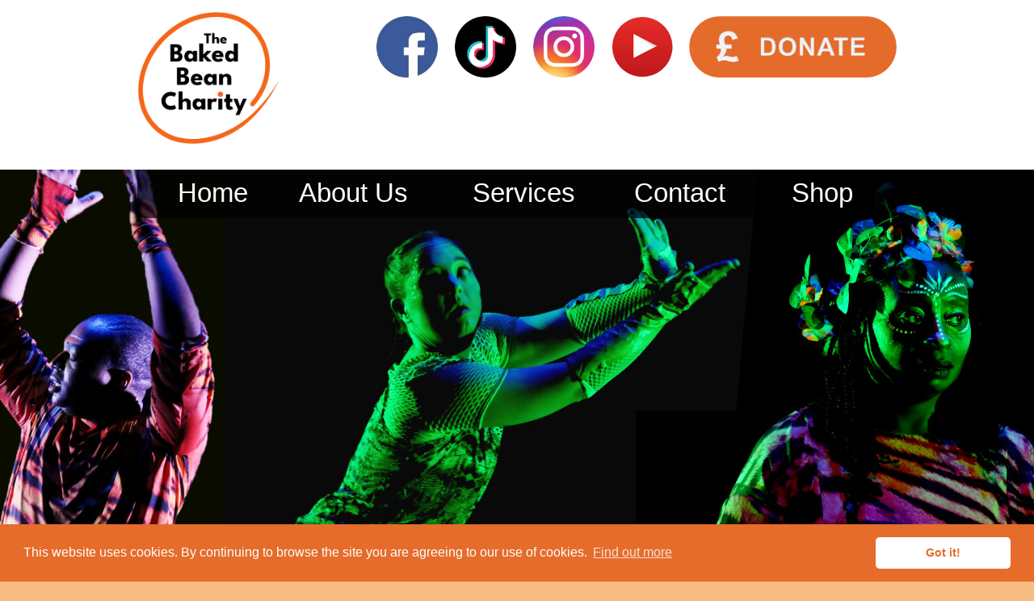

--- FILE ---
content_type: text/html
request_url: http://www.bakedbeancompany.com/
body_size: 3671
content:
<!doctype html>
<html>
	<head>
		<meta charset="utf-8" />
		<meta content="text/html; charset=utf-8" http-equiv="Content-Type" />
		<title>The Baked Bean Charity | Outstanding Services for People with Learning Disabilites</title>
		<meta content="The Baked Bean Charity provide Outstanding Services for People with Learning Disabilities in London" name="Description" />
		<meta content="Outstanding Services for People with Learning Disabilities" name="Keywords" />
		<meta content="Drama, Dance, Music &amp; Singing classes for People with Learning Disabilities" name="Keywords" />
		<meta content="Wilditch Community Centre" name="Keywords" />
		<link href="https://bakedbeancompany.com/favicon.ico" rel="icon" />
		<link href="https://bakedbeancompany.com/favicon.ico" rel="shortcut icon" />
		<link href="https://bakedbeancompany.com/style sheets/beanie-style.css" rel="stylesheet" type="text/css" />
		<link href="https://use.typekit.net/lsf3anv.css" rel="stylesheet" />
		<!--[if lte IE 6]>
<link rel="stylesheet" type="text/css" href="msie.beanie-style.css"/>
<script src="pngfix.js" type="text/javascript"></script>
<![endif]--><!--[if lte IE 8]>
<script src="cssHoverFix.js" type="text/javascript"></script>
<script type="text/javascript">
window.onload = parseStylesheets;
</script>
<![endif]--><!-- CUSTOM HEADER DATA --><!-- Begin MailChimp Signup Form -->
		<link href="//cdn-images.mailchimp.com/embedcode/classic-10_7_dtp.css" rel="stylesheet" type="text/css" />
		<style type="text/css">
#mc_embed_signup{background:#fff; clear:left; font:14px Helvetica,Arial,sans-serif;  width:300px;}		</style>
		<style type="text/css">
#mc-embedded-subscribe-form input[type=checkbox]{display: inline; width: auto;margin-right: 10px;}
	#mergeRow-gdpr {margin-top: 20px;}
	#mergeRow-gdpr fieldset label {font-weight: normal;}
	#mc-embedded-subscribe-form .mc_fieldset{border:none;min-height: 0px;padding-bottom:0px;}		</style>
		<link href="//cdnjs.cloudflare.com/ajax/libs/cookieconsent2/3.1.0/cookieconsent.min.css" rel="stylesheet" type="text/css" />
		<script src="//cdnjs.cloudflare.com/ajax/libs/cookieconsent2/3.1.0/cookieconsent.min.js"></script><script>
window.addEventListener("load", function(){
window.cookieconsent.initialise({
  "palette": {
    "popup": {
      "background": "#E56C2B",
      "text": "#ffffff"
    },
    "button": {
      "background": "#ffffff",
      "text": "#E56C2B"
    }
  },
  "theme": "classic",
  "content": {
    "message": "This website uses cookies. By continuing to browse the site you are agreeing to our use of cookies.",
    "link": "Find out more",
    "href": "http://bakedbeancompany.com/privacy.html#cookies"
  }
})});
</script>
	</head>
	<body>
		<div id="mainWidthImage" style="background-image:url(../photos/home_bg.jpg);">
			&nbsp;
		</div>
		<p class="extra_large_page_text" style="text-align:center; align-content: center; padding-top:60px; position:absolute; left:0; right: 0; margin: 0 auto; width: 940px">&nbsp;</p>
		<div align="center" id="header" style="position:relative; margin: 0 auto; width:940px;">
			<object data=" ../utils/page_header.html" style="overflow:visible; position: absolute; left:0px; top: 0px; margin: -10px 0 0 0; width: 940px;height:210px; margin: 0;z-index:200;"><embed src="../utils/page_header.html" style="overflow:visible; position: absolute;left: 0px; top: 0px; margin: -10px 0 0 0; width:940px;height:210px; margin: 0;z-index:200;"></embed></object><div id="menu_bg">
				&nbsp;
			</div>
			<div id="menu">
				<div class="menuButton" id="menuButton_home" title="Home">
					<a href="http://bakedbeancompany.com" style="position:relative; text-decoration:none; border:none;">Home</a>
				</div>
				<div class="menuButton" id="menuButton_about" title="About Us">
					<a href="http://bakedbeancompany.com/about" style="position:relative; text-decoration:none; border:none;">About Us</a>
				</div>
				<div class="menuButton" id="menuButton_services" title="Services">
					<a href="http://bakedbeancompany.com/services" style="position:relative; text-decoration:none; border:none;">Services</a>
				</div>
				<div class="menuButton" id="menuButton_events" title="Events">
					<a href="http://bakedbeancompany.com/contact" style="position:relative; text-decoration:none; border:none;">Contact</a>
				</div>
				<div class="menuButton" id="menuButton_contact" title="Contact">
					<a href="http://bakedbeancompany.com/shop" style="position:relative; text-decoration:none; border:none;">Shop</a>
				</div>
			</div>
			<div id="pageHeader" style="display:none">
				<i>love your life!</i>
			</div>
			<div id="pageHeader_bg" style="display:none">
				&nbsp;
			</div>
		</div>
		<div id="mainPage">
			<!--mainPage height must equal total height of page content--><div class="page_bg" id="page_bg_1" style="width:540px; height:1110px; z-index:20; display:inline-block; float:left; margin-bottom:20px;">
				<div id="bakedBeanIntro" style="top:-5px;z-index:100;left:20px;width:540px; height:220px; position: absolute;">
					<p class="large_page_text">The Baked Bean Charity has been helping people with learning disabilities get more from their lives since 1997. Your dreams are our commitment. Whether you aspire to perform, travel, achieve greater independence, teach or inspire, we're with you all the way.<br />
					Our distinct day services run 6 days a week (Monday to Saturday) and we provide a variety of activities to enable, empower and encourage you to make your dreams reality.</p>
				</div>
				<div class="title_text" id="ourServicesTitle" style="top: 245px; left: 20px; position: absolute;">
					Our Services Include...
				</div>
				<div class="home_page_button services_title_text" id="dramaButton" style="position: absolute; top: 310px; left: 20px; background-color:#EB7F13; background-image:url(../logos/drama_home_button.jpg);">
					<a href="/services/drama.html#pageHeader" title="Drama">Drama</a>
				</div>
				<div class="home_page_button services_title_text" id="danceButton" style="position: absolute; top: 310px; left: 300px; background-color:#4F81BD; background-image:url(../logos/dance_home_button.jpg);">
					<a href="/services/dance.html#pageHeader" title="Dance">Dance</a>
				</div>
				<div class="home_page_button services_title_text" id="musicButton" style="position: absolute; top: 590px; left: 20px; background-color:#F91515; background-image:url(../logos/music_home_button.jpg);">
					<a href="/services/music.html#pageHeader" title="Music">Music</a>
				</div>
				<div class="home_page_button services_title_text" id="skillsButton" style="position: absolute; top: 590px; left: 300px; background-color:#7030A0; background-image:url(../logos/skills_home_button.jpg);">
					<a href="/services/skills.html#pageHeader" title="Skills">Skills</a>
				</div>
				<div class="home_page_button services_title_text" id="holidaysButton" style="position: absolute; top: 870px; left: 20px; background-color:#FAD600; background-image:url(../logos/holidays_home_button.jpg);">
					<a href="/services/holidays.html#pageHeader" title="Holidays">Holidays</a>
				</div>
				<div class="home_page_button services_title_text" id="educationButton" style="position: absolute; top: 870px; left: 300px; background-color:#5AA626; background-image:url(../photos/death_and_dying.jpg);">
					<a href="/services/education.html#pageHeader" title="Education">Training</a>
				</div>
			</div>
			<div style="display:inline-block; float:right; width:340px">
				<div class="page_bg" id="twitter_bg" style="position: relative; height:880px; display:block; margin-bottom:20px; padding:20px">
					<iframe allowfullscreen="true" allowtransparency="true" class="instagram-media instagram-media-rendered" data-instgrm-payload-id="instagram-media-payload-0" frameborder="0" height="849" id="instagram-embed-0" scrolling="no" src="https://www.instagram.com/reel/DQoeMo4jAVz/embed/captioned/?cr=1&amp;v=14&amp;wp=300&amp;rd=https%3A%2F%2Fbakedbeancompany.com&amp;rp=%2F#%7B%22ci%22%3A0%2C%22os%22%3A1478.2999999523163%2C%22ls%22%3A789.1999999284744%2C%22le%22%3A1274.7999999523163%7D" style="background: white; max-width: 300px; width: calc(100% - 2px); border-radius: 3px; border: 1px solid rgb(219, 219, 219); box-shadow: none; display: block; margin: 0px 0px 12px; min-width: 200px; padding: 0px;"></iframe>
<script async="" src="//www.instagram.com/embed.js"></script>
				</div>
				<div class="page_bg" id="newsletter_bg" style="position: relative; height:170px; display:block">
					<p class="title_text" id="SignUpToOurNewsletter" style="top: 0px; left: 20px; position: absolute;z-index:100">Sign Up to our Newsletter</p>
					<div style="top:15px; left:20px; position:absolute; padding-right:20px; height:180px; overflow:hidden">
						<div id="mc_embed_signup">
							<form action="https://bakedbeancompany.us11.list-manage.com/subscribe/post?u=2dd54b897f95c0c012a1e5e0c&amp;id=17537d52b8" class="validate" id="mc-embedded-subscribe-form" method="post" name="mc-embedded-subscribe-form" novalidate="novalidate" target="_blank">
								<div id="mc_embed_signup_scroll">
									<h2>&nbsp;</h2>
									<div class="mc-field-group">
										<label for="mce-EMAIL">Email Address </label> <input aria-required="true" class="required email" id="mce-EMAIL" name="EMAIL" type="email" value="" />
									</div>
									<div class="clear foot" id="mce-responses">
										<div class="response" id="mce-error-response" style="display:none; width:280px">
											&nbsp;
										</div>
										<div class="response" id="mce-success-response" style="display:none; width:280px">
											&nbsp;
										</div>
									</div>
									<!-- real people should not fill this in and expect good things - do not remove this or risk form bot signups--><div aria-hidden="true" style="position: absolute; left: -5000px;">
										<input name="b_2dd54b897f95c0c012a1e5e0c_17537d52b8" tabindex="-1" type="text" value="" />
									</div>
									<div class="optionalParent">
										<div class="clear foot">
											<input class="button" id="mc-embedded-subscribe" name="subscribe" style="background-color:#e56c2b" type="submit" value="Subscribe" /><p class="brandingLogo"><a href="http://eepurl.com/hYTnbf" title="Mailchimp - email marketing made easy and fun"><img src="https://eep.io/mc-cdn-images/template_images/branding_logo_text_dark_dtp.svg" width="180px" />
											</a></p>
										</div>
									</div>
								</div>
							</form>
						</div>
						<script type="text/javascript" src="//s3.amazonaws.com/downloads.mailchimp.com/js/mc-validate.js"></script><script type="text/javascript">(function($) {window.fnames = new Array(); window.ftypes = new Array();fnames[0]=\\\\\\\\\\'EMAIL\\\\\\\\\\';ftypes[0]=\\\\\\\\\\'email\\\\\\\\\\';fnames[1]=\\\\\\\\\\'FNAME\\\\\\\\\\';ftypes[1]=\\\\\\\\\\'text\\\\\\\\\\';fnames[2]=\\\\\\\\\\'LNAME\\\\\\\\\\';ftypes[2]=\\\\\\\\\\'text\\\\\\\\\\';fnames[3]=\\\\\\\\\\'MMERGE3\\\\\\\\\\';ftypes[3]=\\\\\\\\\\'address\\\\\\\\\\';fnames[4]=\\\\\\\\\\'MMERGE4\\\\\\\\\\';ftypes[4]=\\\\\\\\\\'text\\\\\\\\\\';}(jQuery));var $mcj = jQuery.noConflict(true);</script>
					</div>
				</div>
			</div>
			<div id="footer">
				<object data=" ../utils/page_footer.html" style="display:block; position: relative; left:0px; width:940px; top:inherit; height:inherit;"><embed src="../utils/page_footer.html" style="display:block; position: relative; left:0px; width:940px; top:inherit; height:inherit;"></embed></object>
			</div>
		</div>
	</body>
</html>


--- FILE ---
content_type: text/html
request_url: http://www.bakedbeancompany.com/utils/page_header.html
body_size: 745
content:
<!DOCTYPE html>
<html>
	<head>
		<title></title>
		<meta charset="utf-8" />
		<style type="text/css">
body {
		margin: 0;
		padding: 0;
		font-family: "Lucida Grande",Helvetica,Arial,Verdana,sans-serif;
		font-size: 16px;
		overflow: hidden;
	}		</style>
	</head>
	<body>
		<div id="logo">
			<a href="https://bakedbeancompany.com" target="_parent" title="The Baked Bean Charity"><img alt="The Baked Bean Charity" img_href="https://bakedbeancompany.com" new_wind="" oncontextmenu="return false;" onmousedown="return false;" src="/../logos/bb_logo.png" style="position:absolute; top: 14px; left: 0px; z-index: 200; height: 165px; width: 179px;" />
			</a>
		</div>
		<div id="facebook">
			<a href="https://www.facebook.com/TheBakedBeanCharity" target="_blank" title="Facebook"><img alt="Facebook" img_href="https://www.facebook.com/TheBakedBeanCharity" new_wind="wnew" oncontextmenu="return false;" onmousedown="return false;" src="/../logos/facebook_logo.jpg" style="position: absolute; top: 20px; left: 296px; z-index: 200; height: 76px; width: 76px;" />
			</a>
		</div>
		<div id="tiktok">
			<a href="https://www.tiktok.com/@thebakedbeancharity_" target="_blank" title="TikTok"><img alt="TikTok" img_href="https://www.tiktok.com/@thebakedbeancharity_" new_wind="wnew" oncontextmenu="return false;" onmousedown="return false;" src="/../logos/tiktok_logo.png" style="position: absolute; top: 20px; left: 393px; z-index: 200; height: 76px; width: 76px;" />
			</a>
		</div>
		<div id="instagram">
			<a href="https://www.instagram.com/thebakedbeancharity" target="_blank" title="Instagram"><img alt="Instagram" img_href="https://www.instagram.com/thebakedbeancharity" new_wind="wnew" oncontextmenu="return false;" onmousedown="return false;" src="/../logos/instagram_logo.jpg" style="position: absolute; top: 20px; left: 490px; z-index: 200; height: 76px; width: 76px;" />
			</a>
		</div>
		<div id="youtube">
			<a href="https://www.youtube.com/bakedbeancompany" target="_blank" title="YouTube"><img alt="YouTube" img_href="https://www.youtube.com/bakedbeancompany" new_wind="wnew" oncontextmenu="return false;" onmousedown="return false;" src="/../logos/youtube_logo.jpg" style="position: absolute; top: 20px; left: 587px; z-index: 200; height: 76px; width: 76px;" />
			</a>
		</div>
		<div id="donate">
			<a href="https://pay.sumup.com/b2c/QTU3Y1EM" target="_top" title="Donate with SumUp"><img alt="Donate with SumUp" src="/../logos/donate_logo.png" style="position: absolute; top: 20px; left: 683px; height:76px; z-index: 200" />
			</a>
		</div>
	</body>
</html>


--- FILE ---
content_type: text/html
request_url: http://www.bakedbeancompany.com/utils/page_footer.html
body_size: 1896
content:
<!DOCTYPE html>
<html>
	<head>
		<title></title>
		<meta charset="utf-8" />
		<style type="text/css">
body {
		margin: 0;
		padding: 0;
		font-family: "Lucida Grande",Helvetica,Arial,Verdana,sans-serif;
		font-size: 16px;
		overflow: hidden;
	}
	
	#pageFooter {
		z-index: 200;
		width: 940px;
		height: auto;
                padding-bottom:-10px;
	}
	
	#contactBox {
		display:block;
		position: relative;
		width: 940px;
		height: 209px;
		left: 0px;
    	font-size: 1px;
		background-color: #50575e;
	}
	
	#bottomMenu {
    	display: block;
	    position: relative;
		text-align: center;
    	width: 940px;
	    height: 62px;
		margin-top: 20px;
		left: 0;
    	font-size: 1px;
	    background-color: #393e43;
	}

	#copyright {
	    display: block;
		position: relative;
	    width: 940px;
    	height: 32px;
	    margin-top: 25px;
		left: 0px;
    	font-size: 1px;
    	background-color: #191e23;
	}
	
	#container {
		display:inline-block;
		position:relative;
		width:940px;
		text-align:center;
	}
	
	#contactBlock {
		padding: 0px;
   		position: absolute;
    	width: 340px;
    	left: 30px;
    	top: 26px;
		border: none;
	}
	
	#servicesBlock {
    	position: absolute;
    	width: 300px;
    	left: 410px;
    	top: 26px;
	}
	
	#connectBlock {
    	position: absolute;
    	width: 260px;
    	left: 680px;
    	top: 26px;
	}
	    
    #bottomPageMenu {
		position: absolute;
		left: 0;
		right: 0;
		margin: 0 auto;
        height: 16px;
    	top: 22px;
		border:none;
	}
	
	#copyright_text {
    	position: relative;
    	width: 940px;
    	left: 0px;
    	right: 0px;
    	margin: 0px auto;
    	text-align: center;
    	top: -10px;
	}
	
	.addr_mark {
		background-image: url(../logos/location_logo2.png);
   		background-repeat: no-repeat;
    	background-size: 30px 30px;
    	background-position: 0px 0px;
    	padding-left: 35px;
    	padding-top: 1px;
    	font: 18px arial;
	}

	.ph_mark {
    	background-image: url(../logos/phone_logo.png);
    	background-repeat: no-repeat;
    	background-size: 25px 25px;
    	background-position: 3px 10px;
    	padding-left: 35px;
    	padding-top: 14px;
    	font: 18px arial;
	}

	.mail_mark {
    	background-image: url(../logos/email_logo.png);
    	background-repeat: no-repeat;
    	background-size: 25px 25px;
    	background-position: 3px 12px;
    	padding-left: 35px;
    	padding-top: 14px;
    	font: 18px arial;
	}

	.drama_mark {
    	background-image: url(../logos/drama_logo2.png);
    	background-repeat: no-repeat;
    	background-size: 25px 25px;
    	background-position: 5px -1px;
    	padding-left: 40px;
    	padding-top: 1px;
    	font: 18px arial;
	}

	.music_mark {
    	background-image: url(../logos/music_note_logo2.png);
    	background-repeat: no-repeat;
    	background-size: 20px 20px;
    	background-position: 5px 9px;
    	padding-left: 40px;
    	padding-top: 9px;
    	font: 18px arial;
	}

	.holidays_mark {
    	background-image: url(../logos/holidays_logo_white.png);
    	background-repeat: no-repeat;
    	background-size: 25px 25px;
    	background-position: 3px 6px;
    	padding-left: 40px;
    	padding-top: 9px;
    	font: 18px arial;
	}

	.more_mark {
    	background-image: url(../logos/more_logo.png);
    	background-repeat: no-repeat;
    	background-size: 25px 25px;
    	background-position: 3px 6px;
    	padding-left: 40px;
    	padding-top: 9px;
    	font: 18px arial;
	}

	.facebook_mark {
    	background-image: url(../logos/facebook_logo_white1.png);
    	background-repeat: no-repeat;
    	background-size: 25px 25px;
    	background-position: 3px -1px;
    	padding-left: 40px;
    	padding-top: 1px;
    	font: 18px arial;
	}

	.twitter_mark {
    	background-image: url(../logos/twitter_logo_white1.png);
   		background-repeat: no-repeat;
    	background-size: 22px 22px;
    	background-position: 6px 8px;
    	padding-left: 40px;
    	padding-top: 9px;
    	font: 18px arial;
	}

        .instagram_mark {
    	background-image: url(../logos/instagram_logo_white.png);
   		background-repeat: no-repeat;
    	background-size: 22px 22px;
    	background-position: 6px 8px;
    	padding-left: 40px;
    	padding-top: 9px;
    	font: 18px arial;
	}

	.youtube_mark {
    	background-image: url(../logos/youtube_logo1.png);
    	background-repeat: no-repeat;
    	background-size: 28px 18px;
    	background-position: 2px 11px;
    	padding-left: 40px;
    	padding-top: 9px;
    	font: 18px arial;
	}

	.donate_mark {
    	background-image: url(../logos/donate_logo_white.png);
    	background-repeat: no-repeat;
    	background-size: 25px 25px;
    	background-position: 3px 6px;
    	padding-left: 40px;
    	padding-top: 9px;
    	font: 18px arial;
	}
	
	.bottom_menu a {
    	text-decoration: none;
	}

	.bottom_menu a:hover {
    	text-decoration: underline;
	}

	.bottom_menu {
		left: 0;
		right: 0;
		margin: 0 auto;
		text-align: center;
	}

	.bottom_menu li {
		display: inline;
    	font-size: 18px;
    	margin: 0 0px;
    	padding: 0 15px;
    	border-right: 1px solid #fff;
    	color: #ffffff;
    	background: none;
	}
	
	.white {
		color: white;
	}
	
	a {
		color: inherit;
	}

	a:hover {
    	text-decoration: none;
	}

	.white a {
    	text-decoration: none;
	}
		
	p {
		margin-top: 0px;
		margin-bottom: 0px;
		font: 16px arial;
	}		</style>
	</head>
	<body>
		<div id="pageFooter">
			<div id="contactBox">
				<div id="contactBlock">
					<p style="color:#fff; font: 25px arial;">CONTACT INFO</p>
					<p>&nbsp;</p>
					<p class="white addr_mark">The Wilditch Community Centre,<br />
					48 Culvert Road, London, SW11 5BB</p>
					<p class="white ph_mark">020 8944 0024</p>
					<p class="white mail_mark">info@bakedbeancharity.uk</p>
				</div>
				<div id="servicesBlock">
					<p style="color:#fff; font: 25px arial;">OUR SERVICES</p>
					<p>&nbsp;</p>
					<p class="white drama_mark"><a href="http://bakedbeancompany.com/services/drama.html" target="_parent" title="Drama Services">Drama</a></p>
					<p class="white music_mark"><a href="http://bakedbeancompany.com/services/music.html" target="_parent" title="Music Services">Music</a></p>
					<p class="white holidays_mark"><a href="http://bakedbeancompany.com/services/holidays.html" target="_parent" title="Holidays">Holidays</a></p>
					<p class="white more_mark"><a href="http://bakedbeancompany.com/services" target="_parent" title="All Services">And More...</a></p>
				</div>
				<div id="connectBlock">
					<p style="color:#fff; font: 25px arial;">CONNECT WITH US</p>
					<p>&nbsp;</p>
					<p class="white facebook_mark"><a href="http://www.facebook.com/thebakedbeancharity" target="_blank" title="Facebook">Facebook</a></p>
					<p class="white twitter_mark"><a href="http://www.twitter.com/bakedbeanco" target="_blank" title="Twitter">Twitter</a></p>
					<p class="white instagram_mark"><a href="http://www.instagram.com/thebakedbeancharity" target="_blank" title="Instagram">Instagram</a></p>
					<p class="white youtube_mark"><a href="https://www.youtube.com/bakedbeancompany" target="_blank" title="YouTube">YouTube</a></p>
				</div>
			</div>
			<div id="bottomMenu">
				<div id="bottomPageMenu">
					<ul class="bottom_menu"><li style="padding-left: 0"><a href="http://bakedbeancompany.com/" target="_parent">Home</a></li>
					<li><a href="http://bakedbeancompany.com/about" target="_parent">About Us</a></li>
					<li><a href="http://bakedbeancompany.com/news" target="_parent">News</a></li>
					<li><a href="http://bakedbeancompany.com/events" target="_parent">Events</a></li>
					<li><a href="http://bakedbeancompany.com/contact" target="_parent">Contact</a></li>
					<li><a href="http://bakedbeancompany.com/privacy.html" target="_blank">Privacy</a></li>
					<li><a href="http://bakedbeancompany.com/bie" target="_blank">B.I.E</a></li>
					<li style="border: none; padding-right: 45px"><a href="http://bakedbeancompany.com/staff" target="_parent">Staff</a></li>
					</ul>
				</div>
			</div>
			<div id="copyright">
				<div id="copyrightText">
					<object data="https://bakedbeancompany.com/utils/copyright.html" style="overflow:visible; position: absolute; top: -5px; margin: -10px 0 0 0; width: 940px;height:35px; margin: 0;z-index:205;"><embed src="http://bakedbeancompany.com/utils/copyright.html" style="overflow:visible; position: absolute;top:-5px; margin: -10px 0 0 0; width:940px;height:35px; margin: 0;z-index:205;"></embed></object>
				</div>
			</div>
		</div>
		<div>
			&nbsp;
		</div>
	</body>
</html>


--- FILE ---
content_type: text/html
request_url: https://bakedbeancompany.com/utils/copyright.html
body_size: 405
content:
<!DOCTYPE html>
<html>
	<head>
		<title></title>
		<meta charset="utf-8" />
		<style type="text/css">
body {
		margin: 0;
		padding: 0;
		font-family: "Lucida Grande",Helvetica,Arial,Verdana,sans-serif;
		font-size: 16px;
		overflow: hidden;
		
	}


	#copyright {
		width: 100%;
		height: 44px;
		left: 0px;
        right: 0px;
        margin: 0px auto;
        text-align: center;
		font: 14px Arial;
		color: #ffffff;
		overflow: hidden;		
    	background-color: #191e23;
	}		</style>
	</head>
	<body>
		<!-- Edit the date to "1997- <CURRENT YEAR>" --><!-- This will automatically update every page on the website --><div id="copyright">
			<p>© 1997 - 2025 <b>The Baked Bean Charity</b> Registered Charity No. <b>1163851</b></p>
		</div>
	</body>
</html>


--- FILE ---
content_type: text/css
request_url: https://bakedbeancompany.com/style%20sheets/beanie-style.css
body_size: 2360
content:
@charset "utf-8";
/* CSS Document */

@import  url(https://fonts.googleapis.com/css?family=Open+Sans:300italic,400italic,600italic,700italic,800italic,400,300,600,700,800);
@import  url(https://fonts.googleapis.com/css?family=Open+Sans+Condensed:300,700);
@import url("https://p.typekit.net/p.css?s=1&k=lsf3anv&ht=tk&f=45394&a=123672645&app=typekit&e=css");

@font-face {
font-family:"rock-salt-pro";
src:url("https://use.typekit.net/af/8c8a24/00000000000000007735c5a9/30/l?primer=7cdcb44be4a7db8877ffa5c0007b8dd865b3bbc383831fe2ea177f62257a9191&fvd=n4&v=3") format("woff2"),url("https://use.typekit.net/af/8c8a24/00000000000000007735c5a9/30/d?primer=7cdcb44be4a7db8877ffa5c0007b8dd865b3bbc383831fe2ea177f62257a9191&fvd=n4&v=3") format("woff"),url("https://use.typekit.net/af/8c8a24/00000000000000007735c5a9/30/a?primer=7cdcb44be4a7db8877ffa5c0007b8dd865b3bbc383831fe2ea177f62257a9191&fvd=n4&v=3") format("opentype");
font-display:auto;font-style:normal;font-weight:400;font-stretch:normal;
}

.tk-rock-salt-pro { font-family: "rock-salt-pro",sans-serif; }

body {
    background-color: #f6bc84;
    margin: 0px;
    padding: 0px;
    font-family: Arial, Helvetica, sans-serif;
    font-size: 14px;
    color: #737373;
}

body > div[align] > div {
    width: 940px !important;
/*  FOR CENTERED SITES  */
}

a {
    color: inherit;
}

a:hover {
    text-decoration: none;
}

/*
================================================================================
|                                      MENU                                    |
================================================================================
*/

#menu_bg {
	position:absolute;
	top:210px;
	left:0px;
	width:940px;
	height:60px;
	opacity:0.7;
	z-index:201;
	background-color:#000;
}

#menu {
	position:absolute;
	left: 0px;
	top: 220px;
	z-index: 500;
	width: 920px;
}

#menuButton_home {
	margin: 0px 5px 0px 50px;
}

#menuButton_about {
	margin: 0px 60px 0px 5px;
	width: 155px;
}

#menuButton_services {
	margin: 0px 60px 0px 0px;
}

#menuButton_events {
	margin: 0px 60px 0px 0px;
	width: 135px;
}

#menuButton_contact {
	margin: 0px 10px 0px 0px;
	width: 120px;
}

.menuButton {
	font-family:Gotham, "Helvetica Neue", Helvetica, Arial, sans-serif;
	font-size: 33px;
	font-style: none;
	font-weight: normal;
	color: #ffffff;
	text-align:left;
	cursor: pointer;
	width:140px;
	float: left !important;
	background-color: transparent;
	background-image: none;
	-display: inline !important;
	-filter: none !important;
	-background-image: none !important;
}

.menuButton:hover {
	color: #eb7f13;
}

/*
================================================================================
|                                    CONTENT                                   |
================================================================================
*/

#mainWidthImage {
	position:absolute;
	left:0;
	top:0;
	height:660px;
    width: 100%;
	min-width:940px;
	background-repeat: repeat-x;
    background-color: #fff;
    background-position: center bottom;
}

#header {
	align-content:center;
	position:absolute;
	top:0;
	margin: 0 auto;
	z-index:200;
	width:940px;
	height:660px;
	padding-bottom: 20px;
}

#pageHeader_bg {
	position:absolute;
	left:0px;
	top:540px;
	width:940px;
	opacity:0.7;
	z-index:201;
	height:120px;
	background-color:#000;
}

#pageHeader {
	position:absolute;
	left:0px;
	right:0px;
	top:569px;
	width:319px;
	z-index:210;
	margin: 0 auto;
	font: 50px arial;
	color:#6699ff;
}

#mainPage {
	align-content:center;
	display:block;
	margin: 0 auto;
	z-index: 300;
	width:940px;
	background:none;
}
	
#footer {
	display: block;
	align-content:center;
	margin: 0 auto;
	z-index:200;
	width:940px;
	height:500px;
	padding-top:20px;
}

#servicesMenu {
	display:inline-block;
	position:relative;
	text-align:left;
	float:left;
	width:250px;
	margin-bottom:-20px;
}

#servicesDetails {
	position:relative;
	display:inline-block;
	float:right;
	width:670px;
	margin-bottom:20px;
}


/*
================================================================================
|                                    CLASSES                                   |
================================================================================
*/

.page_bg {
	display:block;
	position:relative;
	background-color: #fff;
	z-index:1;
	padding:20px;
}

.page_text {
    font: 16px arial;
    text-align: justify;
}

.large_page_text {
	font: 20px arial;
	text-align: justify;
}

.extra_large_page_text {
    font: 40px arial;
    text-align: justify;
}

.title_text {
	color: #eb7f13;
	text-shadow: 3px 4px 6px #999;
	font-family: "League Spartan", sans-serif;
	font-style: normal;
	font-weight:600;
	font-size:28px;
}

.home_page_button {
	position:absolute;
    height: 60px;
    width: 254px;
	padding-left:6px;
	padding-top:200px;
    z-index: 200;
	font-size:28px;
	text-decoration:none;
	background-size:248px 194px;
	background-position:6px 6px;
	background-repeat:no-repeat;
    transition: margin 1s, height 1s, width 1s, box-shadow 1s, font-size 1s, background-size 1s, background-position 1s, padding-left 1s, padding-top 1s ease;
}

.home_page_button:hover
{
    position:absolute;
    height: 92px;
    width: 370px;
    margin: -60px;
    z-index: 300;
	font-size:46px;
	padding-left:10px;
	padding-top:288px;
	background-size:360px 290px;
	background-position:10px 10px;
    box-shadow: 0 0 30px 10px #333333;
    transition: margin 1s, height 1s, width 1s, box-shadow 1s, font-size 1s, background-size 1s, background-position 1s, padding-left 1s, padding-top 1s ease;
}

.news_article {
    border: 0px solid;
    border-color: #eb7f13;
	margin-bottom: 10px;
	display:block;
	left:-15px;
	z-index:100;
	width:330px;
	height:135px;
	position:relative;
}

.news_article:hover {
    border: 5px solid;
    border-color: #eb7f13;
    margin-top: -5px;
	margin-left:-5px;
	margin-right:-5px;
	margin-bottom:5px;
}

.news_page_article {
	display:block;
	width:640px;
    height: 220px;
    z-index: 100;
	margin: 0 20px;
	padding-top:20px;
    border-width: 0px 0px 1px 0px;
    border-style: solid;
    border-color: #eb7f13;
	overflow:hidden;
}

.news_article_date {
    position: relative;
    top: -205px;
    left: 220px;
    width: 400px;
    height: auto;
    z-index: 100;
}

.news_article_text {
    position: relative;
    top: -185px;
    left: 220px;
    width: 400px;
    height: auto;
    z-index: 100;
}

.news_article_image {
    position: relative;
    width: 200px;
    height: 200px;
    z-index: 100;
}

.full_article {
	display:inline-block;
    position: relative;
	float:right;
	background-color:#FFFFFF;
	padding:20px;
	margin-bottom:20px;
    width: 640px;
    z-index: 100;
}

.full_article_content {
	position:relative;
	display:block;
}

.full_article_image {
    display:block;
    width: 200px;
    height: 200px;
    z-index: 100;
}

.hover_underline:hover {
	text-decoration:underline;
}

.services_menu_bg {
    left: 0px;
    width: 250px;
    height: 60px;
    z-index: 99;
    position:relative;
	display:block;
	margin-bottom:20px;
}

.services_menu_bg_selected {
    left: 0px;
    width: 270px;
    height: 60px;
    z-index: 99;
    position:relative;
	display:block;
	margin-bottom:20px;
}

.services_menu_title {
    left: 5px;
	top:5px;
    width: 240px;
    height: 50px;
    z-index: 100;
    position:absolute;
	text-decoration:none;
}

.services_title_text {
	color: #fff;
	font-family: rock-salt-pro;
	font-style: italic;
	font-weight:600;
	font-size:28px;
	left:10px;
	top:-3px;
	position:relative;
}

.services_menu_logo {
    left: 190px;
	top:5px;
    width: 50px;
    height: 50px;
    z-index: 100;
    position:absolute;
}

.service_bg {
	position:relative;
	display:block;
	margin:20px;
	padding:20px;
    z-index: 101;
    background-color: #fff;
}

.service_details {
	position:relative;
	display:inline-block;
	float:left;
	width:370px;
	z-index:200;
	margin:-20px 0;
}

.service_photo {
    position:relative;
	display:inline-block;
	float:right;
    width: 200px;
}

.join {
    left: 440px;
    top: 250px;
    width: 160px;
    height: 20px;
    z-index: 102;
    position:absolute;
}

.light_shadow {
	box-shadow: 0 0 30px 5px #D1D1D1;
}

.newsletter {
	display:inline-block;
	border: 1px solid #AFAEAE;
	width: 130px;
	height: 228px;
	margin: 22px;
	text-decoration:none;
}

.newsletter:hover {
	box-shadow: 0 0 30px 5px #D1D1D1;
	text-decoration:underline;
}

.holiday_flyer_download {
    left: 446px;
    top: 247px;
    width: 127px;
    height: 180px;
    z-index: 103;
    position: absolute;	
    background-position: 0px 0px;
    background-size: 127px 180px;
    background-repeat: no-repeat;
    background-image: url(https://69b62ecd52aa0e0c1cc51d0b9361f63dd1d2fce5.googledrive.com/host/0B_CnS4N0AIXafnY4ZXVEVTJpUUdVSUlZckNSbDlMSVB1czlpdVZIcFhrVFBaZ2hJTllHU0U/logos/holiday_flyer.jpg);
}

.holiday_flyer_download:hover {
    background-image: url(https://69b62ecd52aa0e0c1cc51d0b9361f63dd1d2fce5.googledrive.com/host/0B_CnS4N0AIXafnY4ZXVEVTJpUUdVSUlZckNSbDlMSVB1czlpdVZIcFhrVFBaZ2hJTllHU0U/logos/holiday_flyer_hover.jpg);
}

.event_flyer {
    position: relative;
	display:inline-block;
	float:left;
    width: 350px;
    height: 491px;
    background-size: 100%;
    background-repeat: no-repeat;
}

.event_tickets {
    position: relative;
    top: 0px;
    right: 20px;
    width: 200px;
    height: 54px;
    background-image: url(https://69b62ecd52aa0e0c1cc51d0b9361f63dd1d2fce5.googledrive.com/host/0B_CnS4N0AIXafnY4ZXVEVTJpUUdVSUlZckNSbDlMSVB1czlpdVZIcFhrVFBaZ2hJTllHU0U/logos/tickets1.jpg);    
    background-size: 200px 54px;
    z-index: 100;
}

.event_tickets:active {
    background-image: url(https://69b62ecd52aa0e0c1cc51d0b9361f63dd1d2fce5.googledrive.com/host/0B_CnS4N0AIXafnY4ZXVEVTJpUUdVSUlZckNSbDlMSVB1czlpdVZIcFhrVFBaZ2hJTllHU0U/logos/tickets2.jpg);
}

--- FILE ---
content_type: text/css;charset=utf-8
request_url: https://use.typekit.net/lsf3anv.css
body_size: 384
content:
/*
 * The Typekit service used to deliver this font or fonts for use on websites
 * is provided by Adobe and is subject to these Terms of Use
 * http://www.adobe.com/products/eulas/tou_typekit. For font license
 * information, see the list below.
 *
 * rock-salt-pro:
 *   - http://typekit.com/eulas/00000000000000007735c5a9
 *
 * © 2009-2026 Adobe Systems Incorporated. All Rights Reserved.
 */
/*{"last_published":"2022-09-27 12:23:41 UTC"}*/

@import url("https://p.typekit.net/p.css?s=1&k=lsf3anv&ht=tk&f=45394&a=123672645&app=typekit&e=css");

@font-face {
font-family:"rock-salt-pro";
src:url("https://use.typekit.net/af/8c8a24/00000000000000007735c5a9/30/l?primer=7cdcb44be4a7db8877ffa5c0007b8dd865b3bbc383831fe2ea177f62257a9191&fvd=n4&v=3") format("woff2"),url("https://use.typekit.net/af/8c8a24/00000000000000007735c5a9/30/d?primer=7cdcb44be4a7db8877ffa5c0007b8dd865b3bbc383831fe2ea177f62257a9191&fvd=n4&v=3") format("woff"),url("https://use.typekit.net/af/8c8a24/00000000000000007735c5a9/30/a?primer=7cdcb44be4a7db8877ffa5c0007b8dd865b3bbc383831fe2ea177f62257a9191&fvd=n4&v=3") format("opentype");
font-display:auto;font-style:normal;font-weight:400;font-stretch:normal;
}

.tk-rock-salt-pro { font-family: "rock-salt-pro",sans-serif; }
